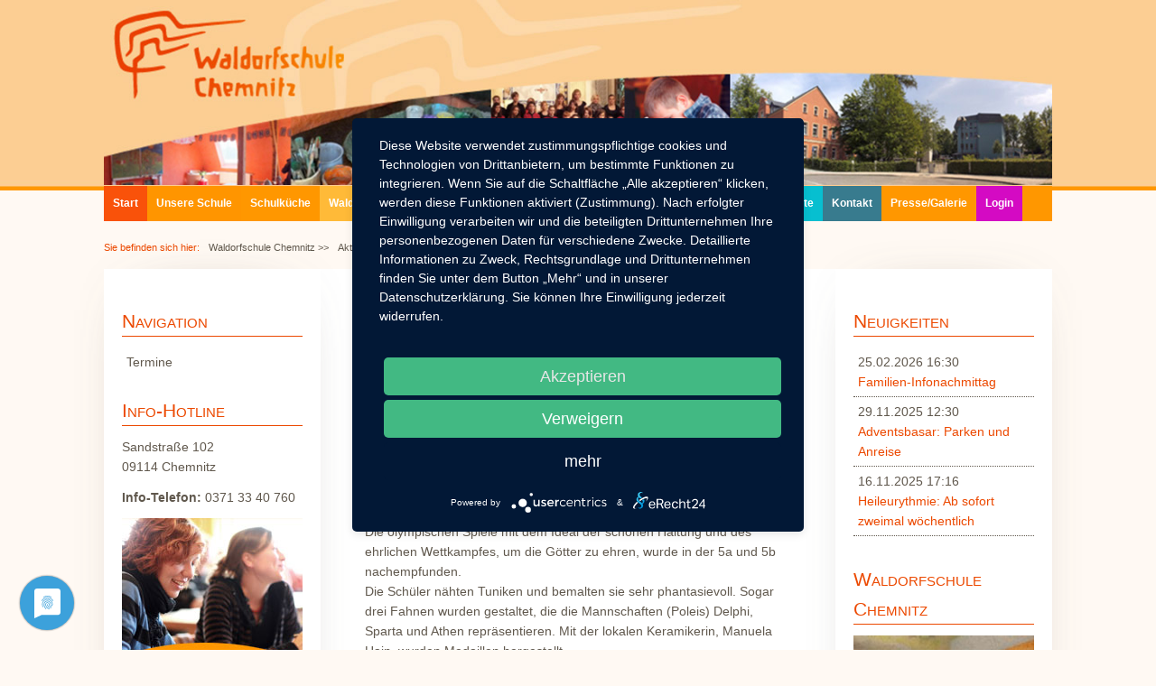

--- FILE ---
content_type: text/html; charset=utf-8
request_url: https://waldorfschule-chemnitz.org/nachrichten-leser/olympiade.html
body_size: 6213
content:
<!DOCTYPE html>
<html lang="de">
<head>

      <meta charset="utf-8">
    <title>Olympiade der Fünfer - Freie Waldorfschule in Chemnitz</title>
    <base href="https://waldorfschule-chemnitz.org/">

          <meta name="robots" content="index,follow">
      <meta name="description" content="Zwei Klassen - Drei Poleis">
      <meta name="keywords" content="">
      <meta name="generator" content="Contao Open Source CMS">
    
    <meta name="viewport" content="width=device-width,initial-scale=1.0">
    <style>#wrapper{width:1000px;margin:0 auto}#left{width:240px;right:240px}#right{width:240px}#container{padding-left:240px;padding-right:240px}</style>
    <link rel="stylesheet" href="assets/css/layout.min.css,responsive.min.css,reset.min.css,colorbox.min.css...-5c6bc9a9.css">        <script type="application/javascript" src="https://app.usercentrics.eu/latest/main.js" id="HZQ9YWGHp"></script>
    <meta data-privacy-proxy-server = "https://privacy-proxy-server.usercentrics.eu">
<script type="application/javascript" src="https://privacy-proxy.usercentrics.eu/latest/uc-block.bundle.js">
</script>
    <script src="assets/js/jquery.min.js,mootools.min.js-a0d7b92f.js"></script>
          <!--[if lt IE 9]><script src="assets/html5shiv//html5shiv-printshiv.min.js"></script><![endif]-->
        

<script type="text/plain" data-usercentrics="Google Analytics" async src="https://www.googletagmanager.com/gtag/js?id=UA-22739361-1"></script>
<script type="text/plain" data-usercentrics="Google Analytics">
window.dataLayer = window.dataLayer || [];
function gtag(){dataLayer.push(arguments);}
gtag('js', new Date());
gtag('config', 'UA-22739361-1', { 'anonymize_ip': true });
</script>

</head>
<body id="top" class="mac chrome blink ch131 three_col">

      
    <div id="wrapper">

                        <header id="header">
            <div class="inside">
              
<img src="/files/waldorfschule/site/images/wd_header_2015.jpg" alt="Headerpicture"/>
<!-- indexer::stop -->
<nav class="mod_navigation nav-main dropdown block" id="nav-main" itemscope itemtype="http://schema.org/SiteNavigationElement">

  
  <a href="nachrichten-leser/olympiade.html#skipNavigation1" class="invisible">Navigation überspringen</a>

  
<ul class="level_1">
            <li class="start first"><a href="start.html" title="Startseite der Waldorfschule Chemnitz" class="start first" itemprop="url"><span itemprop="name">Start</span></a></li>
                <li class="schule"><a href="kurz-und-knapp.html" title="Unsere Schule" class="schule" itemprop="url"><span itemprop="name">Unsere Schule</span></a></li>
                <li><a href="schulkueche.html" title="Schulküche" itemprop="url"><span itemprop="name">Schulküche</span></a></li>
                <li class="waldorfpaedagogik"><a href="leitbild.html" title="Waldorfpädagogik" class="waldorfpaedagogik" itemprop="url"><span itemprop="name">Waldorfpädagogik</span></a></li>
                <li><a href="schutzkonzept-2.html" title="Schutzkonzept" itemprop="url"><span itemprop="name">Schutzkonzept</span></a></li>
                <li class="trail aktuelles"><a href="nachrichten.html" title="Aktuelles" class="trail aktuelles" itemprop="url"><span itemprop="name">Aktuelles</span></a></li>
                <li class="einrichtung"><a href="waldorfkindergarten.html" title="Einrichtungen" class="einrichtung" itemprop="url"><span itemprop="name">Einrichtungen</span></a></li>
                <li class="service"><a href="dokumente.html" title="Service und Dokumente" class="service" itemprop="url"><span itemprop="name">Service und Dokumente</span></a></li>
                <li class="kontakt"><a href="kontakt.html" title="Kontakt" class="kontakt" itemprop="url"><span itemprop="name">Kontakt</span></a></li>
                <li><a href="presse.html" title="Presse/Galerie" itemprop="url"><span itemprop="name">Presse/Galerie</span></a></li>
                <li class="login last"><a href="registrierung.html" title="Registrierung für Mitglieder" class="login last" itemprop="url"><span itemprop="name">Login</span></a></li>
      </ul>

  <span id="skipNavigation1" class="invisible"></span>

</nav>
<!-- indexer::continue -->

<!-- indexer::stop -->
<div class="mod_breadcrumb breadcrumbnavi block">

            <h6>Sie befinden sich hier:</h6>
      
  
  <ul>
                  <li class="first"><a href="start.html" title="Freie Waldorfschule in Chemnitz">Waldorfschule Chemnitz &gt;&gt;</a></li>
                        <li><a href="nachrichten.html" title="Aktuelles">Aktuelles &gt;&gt;</a></li>
                       <li class="active last">Nachrichten Leser</li>
            </ul>


</div>
<!-- indexer::continue -->
            </div>
          </header>
              
      
              <div id="container">

                      <div id="main">
              <div class="inside">
                

  <div class="mod_article first last block" id="article-40">
    
          
<div class="mod_newsreader block">

        
  
  
<div class="layout_full block">

<h1>Olympiade der Fünfer</h1>

<p class="info"><time datetime="2017-06-19T11:27:00+02:00">19.06.2017 11:27</time> von <span itemprop="author">Gundula Dobrig</span> </p>

<div class="ce_text block">

        
  
      <p><strong>Zwei Klassen - Drei Pol</strong><strong>is</strong></p>
<div>In der 5. Klasse steht die Antike im Mittelpunkt des Geschichtsunterrichtes. Die Haltung der Menschen damals sowie ihre hohen Ideale sollen die Kinder ansprechen.</div>
<div>In diesem Alter bringen die Schüler eine erhöhte Bereitschaft mit, die Harmonie, die sich in der gesamten antiken Geschichte zeigt, nachzuempfinden.</div>
<div>Die olympischen Spiele mit dem Ideal der schönen Haltung und des ehrlichen Wettkampfes, um die Götter zu ehren, wurde in der 5a und 5b nachempfunden.</div>
<div>Die Schüler nähten Tuniken und bemalten sie sehr phantasievoll. Sogar drei Fahnen wurden gestaltet, die die Mannschaften (Poleis) Delphi, Sparta und Athen repräsentieren. Mit der lokalen Keramikerin, Manuela Hain, wurden Medaillen hergestellt.</div>
<div>Nun war am 13. Juni der Abschluss auf dem Sportplatz, bei griechischer Hitze.</div>
<div>Sehr gutwar zu sehen, wie sehr die Schüler gekämpft haben - im Lauf und Speerwurf waren die Haltungen schön anzuschauen.</div>
<div>Schwierig war es keinen Einzelkampf entstehen zu lassen und ein Schimpfen wegen angeblicher ungerechter Bewertungen zu vermeiden. Ein gemeinsames Kämpfen war das erklärte Ziel. Ich habe&nbsp; mich gefreut, dass wir mit der 5b zusammen waren und die Klassen sich freundlich und natürlich begegnet sind.</div>
<div>gez. Y. Pauli</div>
<div>&nbsp;</div>
<p>Die Athleten sind geachtete Vertreter ihrer Stadtstaaten. Während der Spiele ruhen alle Streitigkeiten und Kriege. In den antiken Gymnasien waren neben körperlichem Training auch die Kunst und die Redekunst wichtig.&nbsp;</p>
<p>Die Schüler der Klassen 5a und 5b werden in drei Poleis eingeteilt:&nbsp;</p>
<p>Athen</p>
<p>Sparta</p>
<p>Delphi</p>
<p>Die Olympiade ist nach antikem Vorbild organisiert. Folgende Disziplinen wurden gezeigt:&nbsp;</p>
<p>Diskuswurf &nbsp; &nbsp; Weitsprung</p>
<p>Speerwurf &nbsp; &nbsp; &nbsp;Staffellauf</p>
<p>Sprint &nbsp; &nbsp; &nbsp; &nbsp; Ringen&nbsp;</p>
<p>&nbsp;gez. Frau Hurtig-Bochmann</p>
<p>Bei Interesse zu weiteren Keramik-Workshops: <a href="&#109;&#97;&#105;&#108;&#116;&#111;&#58;&#97;&#x6C;&#101;&#x75;&#110;&#x61;&#109;&#x6E;&#105;&#x61;&#104;&#x40;&#119;&#x65;&#98;&#x2E;&#100;&#x65;">aleunamniah[at]web.de</a></p>  
  
  

</div>

<iframe src="https://www.facebook.com/plugins/like.php?href=https://www.waldorfschule-chemnitz.de/nachrichten-leser/olympiade.html&layout=button_count&show_faces=true&width=110&action=like&font=arial&colorscheme=light&height=20" scrolling="no" frameborder="0" style="border:none; overflow:hidden; width:110px; height:20px;" allowTransparency="true"></iframe>

</div>

  <!-- indexer::stop -->
  <p class="back"><a href="javascript:history.go(-1)" title="Zurück">Zurück</a></p>
  <!-- indexer::continue -->

  

</div>
    
      </div>

              </div>
                          </div>
          
                                    <aside id="left">
                <div class="inside">
                  
<!-- indexer::stop -->
<nav class="mod_navigation nav-left block" itemscope itemtype="http://schema.org/SiteNavigationElement">

      <h3>Navigation</h3>
  
  <a href="nachrichten-leser/olympiade.html#skipNavigation2" class="invisible">Navigation überspringen</a>

  
<ul class="level_1">
            <li class="sibling first last"><a href="termine.html" title="Termine" class="sibling first last" itemprop="url"><span itemprop="name">Termine</span></a></li>
      </ul>

  <span id="skipNavigation2" class="invisible"></span>

</nav>
<!-- indexer::continue -->

<h3>Info-Hotline</h3>
<p>Sandstraße 102<br />
09114 Chemnitz</p>
<p><b>Info-Telefon:</b> 0371 33 40 760</p>
<a href="http://joomla.waldorfschule-chemnitz.de/index.php">
	<img src="/files/waldorfschule/banner/banner_short_schulportal.jpg" />
</a>                </div>
              </aside>
                      
                                    <aside id="right">
                <div class="inside">
                  
<!-- indexer::stop -->
<div class="mod_newslist block">

            <h3>Neuigkeiten</h3>
      
  
      
<div class="layout_simple arc_1 block featured first even" itemscope itemtype="http://schema.org/Article">
  <time datetime="2026-02-25T16:30:00+01:00" itemprop="datePublished">25.02.2026 16:30</time>  <a href="nachrichten-leser/familien-infonachmittag.html" title="Den Artikel lesen: Familien-Infonachmittag" itemprop="url"><span itemprop="headline">Familien-Infonachmittag</span></a></div>

<div class="layout_simple arc_1 block featured odd" itemscope itemtype="http://schema.org/Article">
  <time datetime="2025-11-29T12:30:00+01:00" itemprop="datePublished">29.11.2025 12:30</time>  <a href="nachrichten-leser/adventsbasar-parken-und-anreise.html" title="Den Artikel lesen: Adventsbasar: Parken und Anreise" itemprop="url"><span itemprop="headline">Adventsbasar: Parken und Anreise</span></a></div>

<div class="layout_simple arc_1 block featured last even" itemscope itemtype="http://schema.org/Article">
  <time datetime="2025-11-16T17:16:00+01:00" itemprop="datePublished">16.11.2025 17:16</time>  <a href="nachrichten-leser/heileurythmie-ab-sofort-zweimal-woechentlich.html" title="Den Artikel lesen: Heileurythmie: Ab sofort zweimal wöchentlich" itemprop="url"><span itemprop="headline">Heileurythmie: Ab sofort zweimal wöchentlich</span></a></div>
      

</div>
<!-- indexer::continue -->

<!-- indexer::stop -->
<div class="mod_randomImage block">

            <h3>Waldorfschule Chemnitz</h3>
      
  
  
<figure class="image_container">
  
  

<img src="assets/images/6/monatsfeier-a8cf82e8.jpg" width="200" height="150" alt="" itemprop="image">


  
  </figure>


</div>
<!-- indexer::continue -->

<!-- indexer::stop -->
<div class="mod_subscribe block">

            <h3>Newsletter</h3>
      
  
  <form id="tl_subscribe_29" method="post">
    <div class="formbody">
      <input type="hidden" name="FORM_SUBMIT" value="tl_subscribe_29">
      <input type="hidden" name="REQUEST_TOKEN" value="">

      
                        <input type="hidden" name="channels[]" value="1">
              
      <div class="widget widget-text mandatory">
        <label for="ctrl_email_29" class="invisible">E-Mail-Adresse</label>
        <input type="email" name="email" id="ctrl_email_29" class="text mandatory" value="" placeholder="E-Mail-Adresse" required>
      </div>

      
      
<div class="widget widget-captcha mandatory">
        <label for="ctrl_subscribe_29">
      <span class="invisible">Pflichtfeld </span>Sicherheitsfrage<span class="mandatory">*</span>
    </label>
  
    
  <input type="text" name="captcha_subscribe_29" id="ctrl_subscribe_29" class="captcha mandatory" value="" aria-describedby="captcha_text_subscribe_29" maxlength="2" required>
  <span id="captcha_text_subscribe_29" class="captcha_text">&#66;&#x69;&#116;&#x74;&#101;&#x20;&#114;&#x65;&#99;&#x68;&#110;&#x65;&#110;&#x20;&#83;&#x69;&#101;&#x20;&#49;&#x20;&#112;&#x6C;&#117;&#x73;&#32;&#x32;&#46;</span>
  <input type="hidden" name="captcha_subscribe_29_hash" value="54049f12929ce128f9b6fe3be730ba13099453fac7ff2b882c9f173336f40ae4">

      <div style="display:none">
      <label for="ctrl_subscribe_29_hp">Do not fill in this field</label>
      <input type="text" name="captcha_subscribe_29_name" id="ctrl_subscribe_29_hp" value="">
    </div>
    <script>
      (function() {
        var e = document.getElementById('ctrl_subscribe_29'),
            p = e.parentNode, f = p.parentNode;

        if (f.classList.contains('widget-captcha') || 'fieldset' === f.nodeName.toLowerCase() && 1 === f.children.length) {
          p = f;
        }

        e.required = false;
        p.style.display = 'none';

        setTimeout(function() { e.value = '3'; }, 5000);
      })();
    </script>
  
</div>

      
      <div class="widget widget-submit">
        <button type="submit" class="submit">Abonnieren</button>
      </div>
    </div>
  </form>


</div>
<!-- indexer::continue -->

<!-- indexer::stop -->
<div class="mod_eventlist dates_short block">

            <h3>Aktuelle Termine</h3>
      
  
  
<div class="empty">Aktuell sind keine Termine vorhanden.</div>
  

</div>
<!-- indexer::continue -->
                </div>
              </aside>
                      
        </div>
      
      
                        <footer id="footer">
            <div class="inside">
              
<div>
	<p>Waldorfschule Chemnitz - Sandstraße 102  - 09114 Chemnitz - Info-Telefon: 0371 33 40 760&nbsp;•&nbsp;<strong><a  href="Impressum.html">Impressum</a></strong>&nbsp;•&nbsp;<strong><a href="datenschutz.html">Datenschutz</a></strong>
	</p>
</div>
<div id="footer_print">
<a href="javascript:print();" class="print">Seite drucken</a>
</div>            </div>
          </footer>
              
    </div>

      
  
<script src="assets/jquery-ui/js/jquery-ui.min.js?v=1.13.2"></script>
<script>
  jQuery(function($) {
    $(document).accordion({
      // Put custom options here
      heightStyle: 'content',
      header: '.toggler',
      collapsible: true,
      create: function(event, ui) {
        ui.header.addClass('active');
        $('.toggler').attr('tabindex', 0);
      },
      activate: function(event, ui) {
        ui.newHeader.addClass('active');
        ui.oldHeader.removeClass('active');
        $('.toggler').attr('tabindex', 0);
      }
    });
  });
</script>

<script src="assets/colorbox/js/colorbox.min.js?v=1.6.6"></script>
<script>
  jQuery(function($) {
    $('a[data-lightbox]').map(function() {
      $(this).colorbox({
        // Put custom options here
        loop: false,
        rel: $(this).attr('data-lightbox'),
        maxWidth: '95%',
        maxHeight: '95%'
      });
    });
  });
</script>

<script src="assets/tablesorter/js/tablesorter.min.js?v=2.31.3"></script>
<script>
  jQuery(function($) {
    $('.ce_table .sortable').each(function(i, table) {
      var attr = $(table).attr('data-sort-default'),
          opts = {}, s;

      if (attr) {
        s = attr.split('|');
        opts = { sortList: [[s[0], s[1] == 'desc' | 0]] };
      }

      $(table).tablesorter(opts);
    });
  });
</script>

<script>
  window.addEvent('domready', function() {
    new Fx.Accordion($$('.toggler'), $$('.accordion'), {
      opacity: false,
      alwaysHide: true,
      onActive: function(tog, el) {
        tog.addClass('active');
        tog.setProperty('aria-expanded', 'true');
        el.setProperty('aria-hidden', 'false');
        return false;
      },
      onBackground: function(tog, el) {
        tog.removeClass('active');
        tog.setProperty('aria-expanded', 'false');
        el.setProperty('aria-hidden', 'true');
        return false;
      }
    });
    $$('.toggler').each(function(el) {
      el.setProperty('role', 'tab');
      el.setProperty('tabindex', 0);
      el.addEvents({
        'keypress': function(event) {
          if (event.code == 13 || event.code == 32) {
            this.fireEvent('click');
          }
        },
        'focus': function() {
          this.addClass('hover');
        },
        'blur': function() {
          this.removeClass('hover');
        },
        'mouseenter': function() {
          this.addClass('hover');
        },
        'mouseleave': function() {
          this.removeClass('hover');
        }
      });
    });
    $$('.ce_accordion').each(function(el) {
      el.setProperty('role', 'tablist');
    });
    $$('.accordion').each(function(el) {
      el.setProperty('role', 'tabpanel');
    });
  });
</script>

<script src="assets/chosen/js/chosen.min.js?v=1.2.5"></script>
<script>
  window.addEvent('domready', function() {
    $$('select.tl_chosen').chosen();
  });
</script>

<script src="assets/mediabox/js/mediabox.min.js?v=1.5.5"></script>
<script>
  window.addEvent('domready', function() {
    var $ = document.id;
    $$('a[data-lightbox]').mediabox({
      // Put custom options here
      clickBlock: false
    }, function(el) {
      return [el.href, el.title, el.getAttribute('data-lightbox')];
    }, function(el) {
      var data = this.getAttribute('data-lightbox').split(' ');
      return (this == el) || (data[0] && el.getAttribute('data-lightbox').match(data[0]));
    });
    $('mbMedia').addEvent('swipe', function(e) {
      (e.direction == 'left') ? $('mbNextLink').fireEvent('click') : $('mbPrevLink').fireEvent('click');
    });
  });
</script>

<script src="assets/tablesort/js/tablesort.min.js?v=4.0.1"></script>
<script>
  window.addEvent('domready', function() {
    $$('.ce_table .sortable').each(function(table) {
      new TableSort(table, '.', ',');
    });
  });
</script>

<script src="assets/swipe/js/swipe.min.js?v=2.2.0"></script>
<script>
  (function() {
    var e = document.querySelectorAll('.content-slider, .slider-control'), c, i;
    for (i=0; i<e.length; i+=2) {
      c = e[i].getAttribute('data-config').split(',');
      new Swipe(e[i], {
        // Put custom options here
        'auto': parseInt(c[0]),
        'speed': parseInt(c[1]),
        'startSlide': parseInt(c[2]),
        'continuous': parseInt(c[3]),
        'menu': e[i+1]
      });
    }
  })();
</script>

<script>
  (function() {
    var p = document.querySelector('p.error') || document.querySelector('p.confirm');
    if (p) {
      p.scrollIntoView();
    }
  })();
</script>
<script type="application/ld+json">{"@context":{"contao":"https:\/\/schema.contao.org\/"},"@type":"contao:Page","contao:title":"Olympiade der F\u00fcnfer","contao:pageId":43,"contao:noSearch":false,"contao:protected":false,"contao:groups":[],"contao:fePreview":false}</script>
<script>
  (function(i,s,o,g,r,a,m){i['GoogleAnalyticsObject']=r;i[r]=i[r]||function(){
  (i[r].q=i[r].q||[]).push(arguments)},i[r].l=1*new Date();a=s.createElement(o),
  m=s.getElementsByTagName(o)[0];a.async=1;a.src=g;m.parentNode.insertBefore(a,m)
  })(window,document,'script','//www.google-analytics.com/analytics.js','ga');

  ga('create', 'UA-22739361-1', 'auto');
  ga('send', 'pageview');
  ga('set', 'anonymizeIp', true);

</script>

</body>
</html>
